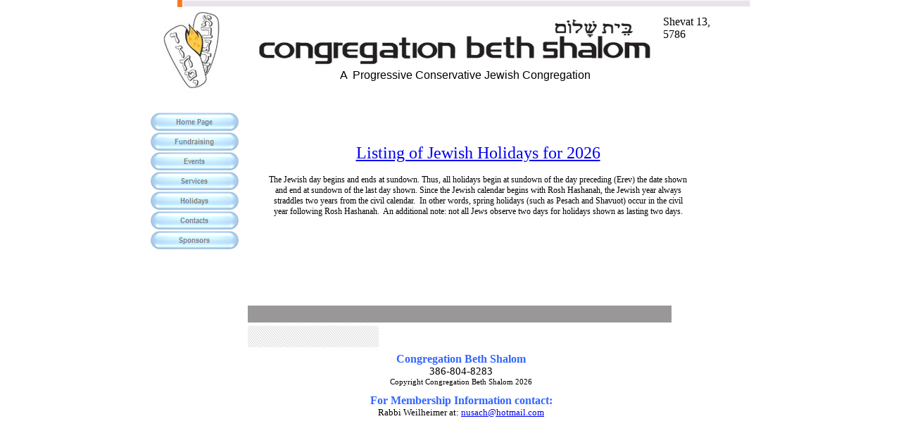

--- FILE ---
content_type: text/html
request_url: https://mybethshalom.com/Holidays.html
body_size: 3562
content:
<!DOCTYPE HTML PUBLIC "-//W3C//DTD HTML 4.01 Transitional//EN">
<html>
<head>
<title>Congregation Beth Shalom of Orange City</title>
<meta name="keywords" content="Orlando,Deltona, West Volusia, orange city, debary, DeLand, sanford, osteen, Enterprise, Cassadaga, lake Heln, synagogue, congregation, conservative, Judaism, rabbi weilheimer, Beth Shalom, hebrew, jewish, temple, shul">
<meta http-equiv="content-type" content="text/html; charset=ISO-8859-1">
<meta name="generator" content="Web Page Maker">
<style type="text/css">
/*----------Text Styles----------*/
.ws6 {font-size: 8px;}
.ws7 {font-size: 9.3px;}
.ws8 {font-size: 11px;}
.ws9 {font-size: 12px;}
.ws10 {font-size: 13px;}
.ws11 {font-size: 15px;}
.ws12 {font-size: 16px;}
.ws14 {font-size: 19px;}
.ws16 {font-size: 21px;}
.ws18 {font-size: 24px;}
.ws20 {font-size: 27px;}
.ws22 {font-size: 29px;}
.ws24 {font-size: 32px;}
.ws26 {font-size: 35px;}
.ws28 {font-size: 37px;}
.ws36 {font-size: 48px;}
.ws48 {font-size: 64px;}
.ws72 {font-size: 96px;}
.wpmd {font-size: 13px;font-family: Arial,Helvetica,Sans-Serif;font-style: normal;font-weight: normal;}
/*----------Para Styles----------*/
DIV,UL,OL /* Left */
{
 margin-top: 0px;
 margin-bottom: 0px;
}
</style>

<script language="JavaScript1.4" type="text/javascript">
<!--
function jsPlay(soundobj) {
 var thissound= eval("document."+soundobj);
 try {
     thissound.Play();
 }
 catch (e) {
     thissound.DoPlay();
 }
}
//-->
</script>

<script language="javascript" type="text/javascript">
<!--
function MM_swapImgRestore() {
  var i,x,a=document.MM_sr; for(i=0;a&&i<a.length&&(x=a[i])&&x.oSrc;i++) x.src=x.oSrc;
}

function MM_preloadImages() {
  var d=document; if(d.images){ if(!d.MM_p) d.MM_p=new Array();
    var i,j=d.MM_p.length,a=MM_preloadImages.arguments; for(i=0; i<a.length; i++)
    if (a[i].indexOf("#")!=0){ d.MM_p[j]=new Image; d.MM_p[j++].src=a[i];}}
}

function MM_findObj(n, d) {
  var p,i,x;  if(!d) d=document; if((p=n.indexOf("?"))>0&&parent.frames.length) {
    d=parent.frames[n.substring(p+1)].document; n=n.substring(0,p);}
  if(!(x=d[n])&&d.all) x=d.all[n]; for (i=0;!x&&i<d.forms.length;i++) x=d.forms[i][n];
  for(i=0;!x&&d.layers&&i<d.layers.length;i++) x=MM_findObj(n,d.layers[i].document);
  if(!x && d.getElementById) x=d.getElementById(n); return x;
}

function MM_swapImage() {
  var i,j=0,x,a=MM_swapImage.arguments; document.MM_sr=new Array; for(i=0;i<(a.length-2);i+=3)
   if ((x=MM_findObj(a[i]))!=null){document.MM_sr[j++]=x; if(!x.oSrc) x.oSrc=x.src; x.src=a[i+2];}
}

//-->
</script>

<style type="text/css">
div#container
{
	position:relative;
	width: 972px;
	margin-top: 0px;
	margin-left: auto;
	margin-right: auto;
	text-align:left; 
}
body {text-align:center;margin:0}
</style>

</head>
<body>
<div id="container">
<div id="image1" style="position:absolute; overflow:hidden; left:198px; top:434px; width:602px; height:64px; z-index:0"><img src="images/bot21.jpg" alt="" title="" border=0 width=602 height=64></div>

<div id="g_image1" style="position:absolute; overflow:hidden; left:98px; top:0px; width:814px; height:10px; z-index:1"><img src="images/busi2_line.jpg" alt="" title="" border=0 width=814 height=10></div>

<div id="g_image2" style="position:absolute; overflow:hidden; left:72px; top:12px; width:95px; height:122px; z-index:2"><img src="images/CBSTablet&FlameLogo.jpg" alt="" title="" border=0 width=95 height=122></div>

<div id="g_nav10d" style="position:absolute; left:60px; top:160px; z-index:3"><a onMouseOut="MM_swapImgRestore()" onMouseOver="MM_swapImage('g_nav10','','images/nav848555310a.gif',1)" href="index.html"><img name="g_nav10" onLoad="MM_preloadImages('images/nav848555310a.gif')" alt="" border=0 src="images/nav848555310i.gif"></a></div>
<div id="g_nav11d" style="position:absolute; left:60px; top:188px; z-index:3"><a onMouseOut="MM_swapImgRestore()" onMouseOver="MM_swapImage('g_nav11','','images/nav848555311a.gif',1)" href="Fundraising.html"><img name="g_nav11" onLoad="MM_preloadImages('images/nav848555311a.gif')" alt="" border=0 src="images/nav848555311i.gif"></a></div>
<div id="g_nav12d" style="position:absolute; left:60px; top:216px; z-index:3"><a onMouseOut="MM_swapImgRestore()" onMouseOver="MM_swapImage('g_nav12','','images/nav848555312a.gif',1)" href="Events.html"><img name="g_nav12" onLoad="MM_preloadImages('images/nav848555312a.gif')" alt="" border=0 src="images/nav848555312i.gif"></a></div>
<div id="g_nav13d" style="position:absolute; left:60px; top:244px; z-index:3"><a onMouseOut="MM_swapImgRestore()" onMouseOver="MM_swapImage('g_nav13','','images/nav848555313a.gif',1)" href="Services.html"><img name="g_nav13" onLoad="MM_preloadImages('images/nav848555313a.gif')" alt="" border=0 src="images/nav848555313i.gif"></a></div>
<div id="g_nav14d" style="position:absolute; left:60px; top:272px; z-index:3"><a onMouseOut="MM_swapImgRestore()" onMouseOver="MM_swapImage('g_nav14','','images/nav848555314a.gif',1)" href="Holidays.html"><img name="g_nav14" onLoad="MM_preloadImages('images/nav848555314a.gif')" alt="" border=0 src="images/nav848555314i.gif"></a></div>
<div id="g_nav15d" style="position:absolute; left:60px; top:300px; z-index:3"><a onMouseOut="MM_swapImgRestore()" onMouseOver="MM_swapImage('g_nav15','','images/nav848555315a.gif',1)" href="Contacts.html"><img name="g_nav15" onLoad="MM_preloadImages('images/nav848555315a.gif')" alt="" border=0 src="images/nav848555315i.gif"></a></div>
<div id="g_nav16d" style="position:absolute; left:60px; top:328px; z-index:3"><a onMouseOut="MM_swapImgRestore()" onMouseOver="MM_swapImage('g_nav16','','images/nav848555316a.gif',1)" href="Sponsors.html"><img name="g_nav16" onLoad="MM_preloadImages('images/nav848555316a.gif')" alt="" border=0 src="images/nav848555316i.gif"></a></div>

<div id="image6" style="position:absolute; overflow:hidden; left:238px; top:14px; width:530px; height:85px; z-index:4"><img src="images/CBSsingleline.jpg" alt="" title="" border=0 width=530 height=85></div>

<div id="text4" style="position:absolute; overflow:hidden; left:266px; top:98px; width:481px; height:22px; z-index:5">
<div class="wpmd">
<div align=center><font class="ws12">A&nbsp; Progressive Conservative Jewish Congregation</font></div>
</div></div>

<div id="html2" style="position:absolute; overflow:hidden; left:788px; top:22px; width:86px; height:60px; z-index:6">
<SCRIPT LANGUAGE="JavaScript1.2">

<!-- Begin

  var dToday=new Date();
  dToday.setHours(0)
  dToday.setMinutes(0)
  dToday.setSeconds(0)
  dToday.setMilliseconds(0)
  document.write(FormatDateH(GregToHeb(dToday)))

  function MonSinceFirstMolad(nYearH) {
    var nMonSinceFirstMolad
    nYearH --

    nMonSinceFirstMolad = Math.floor(nYearH / 19) * 235
    nYearH = nYearH % 19
    nMonSinceFirstMolad += 12 * nYearH
    if (nYearH >= 17) {
      nMonSinceFirstMolad += 6
    } else if  (nYearH >= 14) {
      nMonSinceFirstMolad += 5
    } else if  (nYearH >= 11) {
      nMonSinceFirstMolad += 4
    } else if  (nYearH >= 8) {
      nMonSinceFirstMolad += 3
    } else if  (nYearH >= 6) {
      nMonSinceFirstMolad += 2
    } else if  (nYearH >= 3) {
      nMonSinceFirstMolad += 1
    }
    return nMonSinceFirstMolad
  }

  function IsLeapYear(nYearH) {
     var nYearInCycle

    nYearInCycle = nYearH % 19
    return ( nYearInCycle ==  3 ||
             nYearInCycle ==  6 ||
             nYearInCycle ==  8 ||
             nYearInCycle == 11 ||
             nYearInCycle == 14 ||
             nYearInCycle == 17 ||
             nYearInCycle == 0)
  }

  function Tishrei1(nYearH) {
    var nMonthsSinceFirstMolad
    var nChalakim
    var nHours
    var nDays
    var nDayOfWeek
    var dTishrei1

    nMonthsSinceFirstMolad = MonSinceFirstMolad(nYearH)
    nChalakim = 793 * nMonthsSinceFirstMolad
    nChalakim += 204
    nHours = Math.floor(nChalakim / 1080)
    nChalakim = nChalakim % 1080

    nHours += nMonthsSinceFirstMolad * 12
    nHours += 5

    nDays = Math.floor(nHours / 24)
    nHours = nHours % 24

    nDays += 29 * nMonthsSinceFirstMolad
    nDays += 2

    nDayOfWeek = nDays % 7

    if (!IsLeapYear(nYearH) &&
        nDayOfWeek == 3 &&
        (nHours * 1080) + nChalakim >= (9 * 1080) + 204) {
      nDayOfWeek = 5
      nDays += 2
    }
    else if ( IsLeapYear(nYearH - 1) &&
              nDayOfWeek == 2 &&
              (nHours * 1080) + nChalakim >= (15 * 1080) + 589 ) {
      nDayOfWeek = 3
      nDays += 1
    }
    else {
      if (nHours >= 18) {
        nDayOfWeek += 1
        nDayOfWeek = nDayOfWeek % 7
        nDays += 1
      }
      if (nDayOfWeek == 1 ||
          nDayOfWeek == 4 ||
          nDayOfWeek == 6) {
        nDayOfWeek += 1
        nDayOfWeek = nDayOfWeek % 7
        nDays += 1
      }
    }

    nDays -= 2067025
    dTishrei1 = new Date(1900, 0, 1)
    dTishrei1.setDate(dTishrei1.getDate() + nDays)

    return dTishrei1
  }

  function LengthOfYear(nYearH) {
    var dThisTishrei1
    var dNextTishrei1
    var diff

    dThisTishrei1 = Tishrei1(nYearH)
    dNextTishrei1 = Tishrei1(nYearH + 1)
    diff = (dNextTishrei1 - dThisTishrei1) / ( 1000 * 60 * 60 * 24)
    return Math.round(diff)
  }

  function GregToHeb(dGreg) {
    var nYearH
    var nMonthH
    var nDateH
    var nOneMolad
    var nAvrgYear
    var nDays
    var dTishrei1
    var nLengthOfYear
    var bLeap
    var bHaser
    var bShalem
    var nMonthLen
    var bWhile
    var d1900 = new Date(1900, 0, 1)

    nOneMolad = 29 + (12 / 24) + (793 / (1080 * 24))
    nAvrgYear = nOneMolad * (235 / 19)
    nDays = Math.round((dGreg - d1900) / (24 * 60 * 60 * 1000))
    nDays += 2067025
    nYearH = Math.floor(nDays / nAvrgYear) + 1
    dTishrei1 = Tishrei1(nYearH)

    if (SameDate(dTishrei1, dGreg)) {
      nMonthH = 1
      nDateH = 1
    }
    else  {
      if (dTishrei1 < dGreg) {
        while (Tishrei1(nYearH + 1) <= dGreg) {
          nYearH += 1
        }
      }
      else {
        nYearH -= 1
        while (Tishrei1(nYearH) > dGreg) {
          nYearH -= 1
        }
      }

      nDays = (dGreg - Tishrei1(nYearH)) / (24 * 60 * 60 * 1000)
      nDays = Math.round(nDays)
      nLengthOfYear = LengthOfYear(nYearH)
      bHaser = nLengthOfYear == 353 || nLengthOfYear == 383
      bShalem = nLengthOfYear == 355 || nLengthOfYear == 385
      bLeap = IsLeapYear(nYearH)

      nMonthH = 1
      do {

        switch (nMonthH) {
          case 1:
          case 5:
          case 6:
          case 8:
          case 10:
          case 12:
            nMonthLen = 30
            break
          case 4:
          case 7:
          case 9:
          case 11:
          case 13:
            nMonthLen = 29
            break
          case 6:
            nMonthLen = 30
            break
          case 2:
            nMonthLen = (bShalem ? 30 : 29)
            break
          case 3:
            nMonthLen = (bHaser ? 29: 30)
            break
        }

        if (nDays >= nMonthLen) {
          bWhile = true
          if (bLeap || nMonthH != 5) {
            nMonthH ++
          }
          else {
            nMonthH += 2
          }
          nDays -= nMonthLen
        }
        else {
          bWhile = false
        }
      } while (bWhile)
      nDateH = nDays + 1
    }
    return nMonthH + "/" + nDateH + "/" + nYearH
  }

  function SameDate(d1, d2) {
    return (d1.getFullYear() == d2.getFullYear() &&
            d1.getMonth() == d2.getMonth() &&
            d1.getDate() == d2.getDate())

  }

  function FormatDateH(cDate) {
    var aDate = new Array()
    var cFormatDate

    aDate = cDate.split("/")
    switch (Number(aDate[0])) {
      case 1:
        cFormatDate = "Tishrei"
        break
      case 2:
        cFormatDate = "Cheshvan"
        break
      case 3:
        cFormatDate = "Kislev"
        break
      case 4:
        cFormatDate = "Teves"
        break
      case 5:
        cFormatDate = "Shevat"
        break
      case 6:
        cFormatDate = "Adar A"
        break
      case 7:
        cFormatDate = (IsLeapYear(Number(aDate[2])) ? "Adar B" : "Adar")
        break
      case 8:
        cFormatDate = "Nisan"
        break
      case 9:
        cFormatDate = "Iyar"
        break
      case 10:
        cFormatDate = "Sivan"
        break
      case 11:
        cFormatDate = "Tamuz"
        break
      case 12:
        cFormatDate = "Av"
        break
      case 13:
        cFormatDate = "Elul"
        break
    }
    cFormatDate += " " + aDate[1] + ", " + aDate[2]
    return cFormatDate
  }

// End -->
</SCRIPT></div>

<div id="text1" style="position:absolute; overflow:hidden; left:225px; top:177px; width:600px; height:152px; z-index:7">
<div class="wpmd">
<div align=justify><font face="Arial Narrow" class="ws18"><a href="https://www.chabad.org/holidays/default_cdo/year/2019/jewish/holidays-2019.htm" title="" target="_blank"><BR></a></font></div>
<div align=center><font face="Arial Narrow" class="ws18"><a href="https://www.chabad.org/holidays/default_cdo/year/2026/jewish/holidays-2026.htm" title="" target="_blank">Listing of Jewish Holidays for 2026</a></font><br>
<font color="#FF9900" face="Arial Narrow" class="ws11"><BR></font></div>
<div align=center><font color="#000000" face="Tahoma" class="ws9">The Jewish day begins and ends at sundown. Thus, all holidays begin at sundown of the day preceding (Erev) the date shown and end at sundown of the last day shown. Since the Jewish calendar begins with Rosh Hashanah, the Jewish year always straddles two years from the civil calendar.&nbsp; In other words, spring holidays (such as Pesach and Shavuot) occur in the civil year following Rosh Hashanah.&nbsp; An additional note: not all Jews observe two days for holidays shown as lasting two days.</font><br>
<font color="#000000" face="Tahoma" class="ws8"><BR></font></div>
</div></div>

<div id="g_image3" style="position:absolute; overflow:hidden; left:201px; top:17px; width:582px; height:81px; z-index:8"><img src="images/CBSsingleline.jpg" alt="" title="" border=0 width=582 height=81></div>

<div id="text2" style="position:absolute; overflow:hidden; left:199px; top:501px; width:604px; height:123px; z-index:9">
<div class="wpmd">
<div align=center><font color="#3366FF" face="Tahoma" class="ws12"><B>Congregation Beth Shalom</B></font><br>
<font face="Tahoma" class="ws11">386-804-8283</font></div>
<div align=center><font face="Tahoma" class="ws8">Copyright Congregation Beth Shalom 2026</font></div>
<div align=center><font color="#3366FF" face="Tahoma" class="ws8"><BR></font></div>
<div align=center><font color="#3366FF" face="Arial Narrow" class="ws12"><B>For Membership Information contact:</B></font></div>
<div align=center><font color="#000000" face="Tahoma">Rabbi Weilheimer at: </font><font face="Tahoma"><a href="mailto:nusach@hotmail.com" title="">nusach@hotmail.com</a></font></div>
</div></div>

</div>

</body>
</html>
